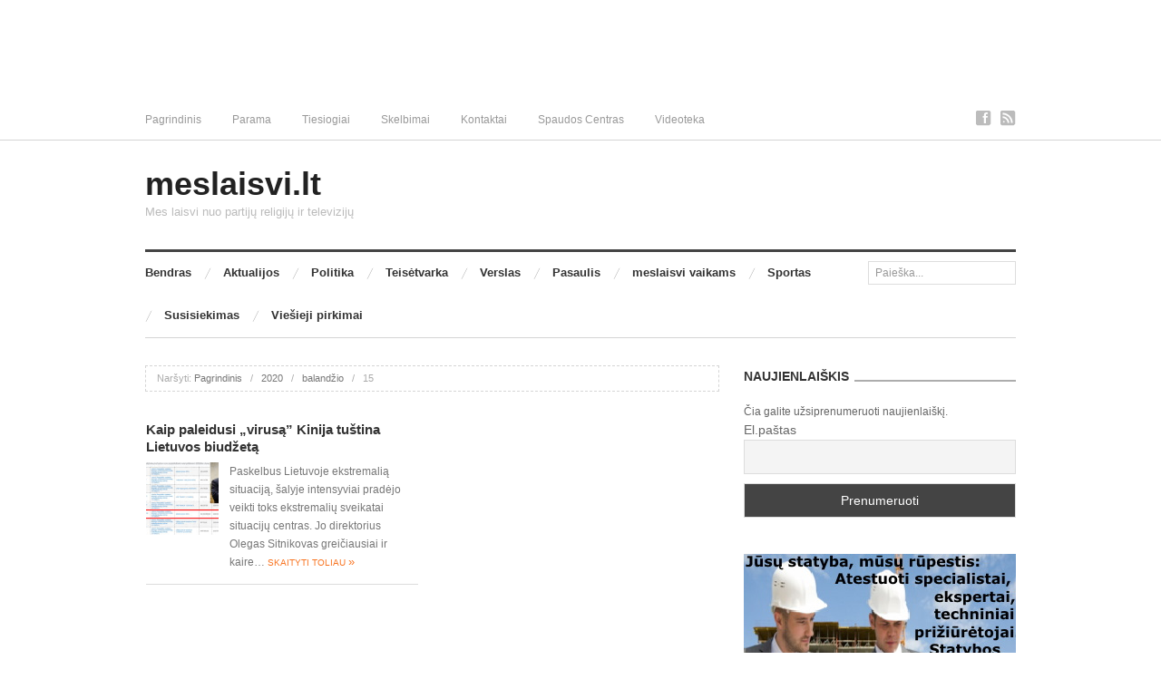

--- FILE ---
content_type: text/html; charset=utf-8
request_url: https://www.google.com/recaptcha/api2/aframe
body_size: 268
content:
<!DOCTYPE HTML><html><head><meta http-equiv="content-type" content="text/html; charset=UTF-8"></head><body><script nonce="zBlRjJGQcx20w-R1tlyM7w">/** Anti-fraud and anti-abuse applications only. See google.com/recaptcha */ try{var clients={'sodar':'https://pagead2.googlesyndication.com/pagead/sodar?'};window.addEventListener("message",function(a){try{if(a.source===window.parent){var b=JSON.parse(a.data);var c=clients[b['id']];if(c){var d=document.createElement('img');d.src=c+b['params']+'&rc='+(localStorage.getItem("rc::a")?sessionStorage.getItem("rc::b"):"");window.document.body.appendChild(d);sessionStorage.setItem("rc::e",parseInt(sessionStorage.getItem("rc::e")||0)+1);localStorage.setItem("rc::h",'1762213313199');}}}catch(b){}});window.parent.postMessage("_grecaptcha_ready", "*");}catch(b){}</script></body></html>

--- FILE ---
content_type: text/plain
request_url: https://www.google-analytics.com/j/collect?v=1&_v=j102&a=1983546551&t=pageview&_s=1&dl=https%3A%2F%2Fmeslaisvi.lt%2F2020%2F04%2F15%2F&ul=en-us%40posix&dt=Archive%20for%2015%20baland%C5%BEio%2C%202020&sr=1280x720&vp=1280x720&_u=IEBAAEABAAAAACAAI~&jid=759876563&gjid=1341623080&cid=280226023.1762213310&tid=UA-86871953-1&_gid=983663497.1762213310&_r=1&_slc=1&z=554284784
body_size: -450
content:
2,cG-XYTYQ68CGJ